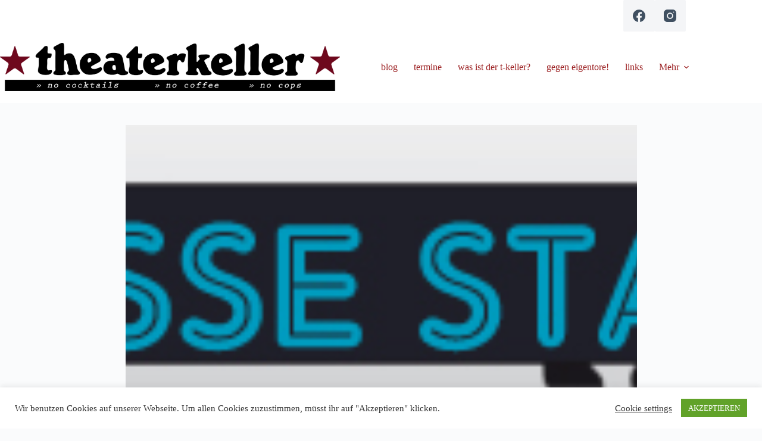

--- FILE ---
content_type: text/html; charset=UTF-8
request_url: https://tkeller.org/wp-admin/admin-ajax.php
body_size: -9
content:
139087.7f31a09c0226a371fce1dac3744b6d68